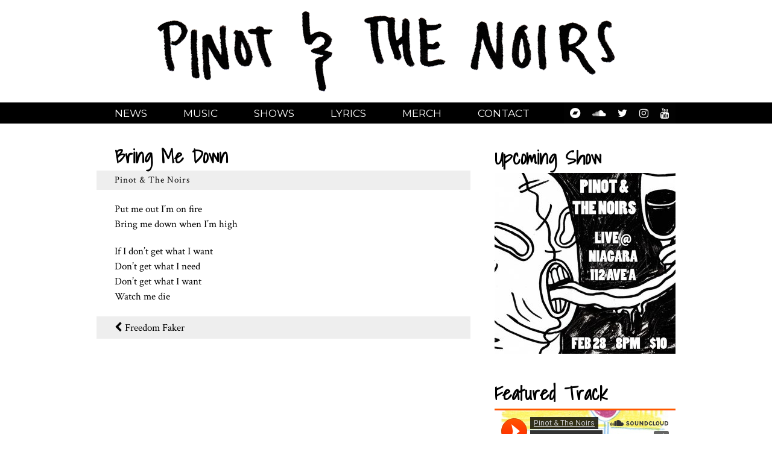

--- FILE ---
content_type: text/html; charset=UTF-8
request_url: https://pinotandthenoirs.com/lyrics/bring-me-down/
body_size: 3676
content:
<!DOCTYPE html>
<html lang="en">
<head>
    <meta charset="UTF-8">
    <title>Bring Me Down | Pinot &amp; The Noirs</title>
    <meta name="viewport" content="width=device-width, initial-scale=1, user-scalable=yes">
    <link rel='dns-prefetch' href='//s.w.org' />
		<script type="text/javascript">
			window._wpemojiSettings = {"baseUrl":"https:\/\/s.w.org\/images\/core\/emoji\/11\/72x72\/","ext":".png","svgUrl":"https:\/\/s.w.org\/images\/core\/emoji\/11\/svg\/","svgExt":".svg","source":{"concatemoji":"https:\/\/pinotandthenoirs.com\/wp-includes\/js\/wp-emoji-release.min.js?ver=4.9.28"}};
			!function(e,a,t){var n,r,o,i=a.createElement("canvas"),p=i.getContext&&i.getContext("2d");function s(e,t){var a=String.fromCharCode;p.clearRect(0,0,i.width,i.height),p.fillText(a.apply(this,e),0,0);e=i.toDataURL();return p.clearRect(0,0,i.width,i.height),p.fillText(a.apply(this,t),0,0),e===i.toDataURL()}function c(e){var t=a.createElement("script");t.src=e,t.defer=t.type="text/javascript",a.getElementsByTagName("head")[0].appendChild(t)}for(o=Array("flag","emoji"),t.supports={everything:!0,everythingExceptFlag:!0},r=0;r<o.length;r++)t.supports[o[r]]=function(e){if(!p||!p.fillText)return!1;switch(p.textBaseline="top",p.font="600 32px Arial",e){case"flag":return s([55356,56826,55356,56819],[55356,56826,8203,55356,56819])?!1:!s([55356,57332,56128,56423,56128,56418,56128,56421,56128,56430,56128,56423,56128,56447],[55356,57332,8203,56128,56423,8203,56128,56418,8203,56128,56421,8203,56128,56430,8203,56128,56423,8203,56128,56447]);case"emoji":return!s([55358,56760,9792,65039],[55358,56760,8203,9792,65039])}return!1}(o[r]),t.supports.everything=t.supports.everything&&t.supports[o[r]],"flag"!==o[r]&&(t.supports.everythingExceptFlag=t.supports.everythingExceptFlag&&t.supports[o[r]]);t.supports.everythingExceptFlag=t.supports.everythingExceptFlag&&!t.supports.flag,t.DOMReady=!1,t.readyCallback=function(){t.DOMReady=!0},t.supports.everything||(n=function(){t.readyCallback()},a.addEventListener?(a.addEventListener("DOMContentLoaded",n,!1),e.addEventListener("load",n,!1)):(e.attachEvent("onload",n),a.attachEvent("onreadystatechange",function(){"complete"===a.readyState&&t.readyCallback()})),(n=t.source||{}).concatemoji?c(n.concatemoji):n.wpemoji&&n.twemoji&&(c(n.twemoji),c(n.wpemoji)))}(window,document,window._wpemojiSettings);
		</script>
		<style type="text/css">
img.wp-smiley,
img.emoji {
	display: inline !important;
	border: none !important;
	box-shadow: none !important;
	height: 1em !important;
	width: 1em !important;
	margin: 0 .07em !important;
	vertical-align: -0.1em !important;
	background: none !important;
	padding: 0 !important;
}
</style>
<link rel='stylesheet' id='style-css'  href='https://pinotandthenoirs.com/wp-content/themes/pinot/style.css' type='text/css' media='all' />
<link rel='https://api.w.org/' href='https://pinotandthenoirs.com/wp-json/' />
<link rel="EditURI" type="application/rsd+xml" title="RSD" href="https://pinotandthenoirs.com/xmlrpc.php?rsd" />
<link rel="wlwmanifest" type="application/wlwmanifest+xml" href="https://pinotandthenoirs.com/wp-includes/wlwmanifest.xml" /> 
<link rel='prev' title='Freedom Faker' href='https://pinotandthenoirs.com/lyrics/freedom-faker/' />
<link rel='next' title='Neurons' href='https://pinotandthenoirs.com/lyrics/neurons/' />

<link rel="canonical" href="https://pinotandthenoirs.com/lyrics/bring-me-down/" />
<link rel='shortlink' href='https://pinotandthenoirs.com/?p=103' />
<link rel="alternate" type="application/json+oembed" href="https://pinotandthenoirs.com/wp-json/oembed/1.0/embed?url=https%3A%2F%2Fpinotandthenoirs.com%2Flyrics%2Fbring-me-down%2F" />
<link rel="alternate" type="text/xml+oembed" href="https://pinotandthenoirs.com/wp-json/oembed/1.0/embed?url=https%3A%2F%2Fpinotandthenoirs.com%2Flyrics%2Fbring-me-down%2F&#038;format=xml" />
</head>
<body>
<header>
    <div class="container">
        <a href="https://pinotandthenoirs.com"><img src="https://pinotandthenoirs.com/wp-content/themes/pinot/images/pinot_767.png" alt="Pinot &amp; The Noirs" /></a>
    </div>
    <nav>
        <div class="container">
        <ul id="main-nav" class="menu"><li id="menu-item-37" class="menu-item menu-item-type-post_type menu-item-object-page menu-item-home menu-item-37"><a href="https://pinotandthenoirs.com/">News</a></li>
<li id="menu-item-11" class="menu-item menu-item-type-custom menu-item-object-custom menu-item-11"><a href="https://pinotandthenoirs.bandcamp.com/">Music</a></li>
<li id="menu-item-34" class="menu-item menu-item-type-post_type_archive menu-item-object-shows menu-item-34"><a href="https://pinotandthenoirs.com/shows/">Shows</a></li>
<li id="menu-item-32" class="menu-item menu-item-type-post_type_archive menu-item-object-lyrics menu-item-32"><a href="https://pinotandthenoirs.com/lyrics/">Lyrics</a></li>
<li id="menu-item-10" class="menu-item menu-item-type-custom menu-item-object-custom menu-item-10"><a href="https://pinotandthenoirs.threadless.com">Merch</a></li>
<li id="menu-item-12" class="menu-item menu-item-type-custom menu-item-object-custom menu-item-12"><a href="mailto:pinotandthenoirs@gmail.com">Contact</a></li>
</ul><ul id="social">
            <li><a href="https://pinotandthenoirs.bandcamp.com" target="_blank"><i class="fa fa-bandcamp"></i></a></li>
            <li><a href="https://soundcloud.com/pinotandthenoirs" target="_blank"><i class="fa fa-soundcloud"></i></a></li>
            <li><a href="https://twitter.com/pinothimself" target="_blank"><i class="fa fa-twitter"></i></a></li>
            <li><a href="https://instagram.com/pinotandthenoirs" target="_blank"><i class="fa fa-instagram"></i></a></li>
            <li><a href="https://www.youtube.com/channel/UCTAzpKUIuKiuKfG51jBPcsA" target="_blank"><i class="fa fa-youtube"></i></a></li>
    </ul>
        </div>
    </nav>
</header>

<section>
    <div class="container content">
        <div id="main">
            <article>
                <div>
                    <h4>Bring Me Down</h4>
                                        <div class="date">Pinot & The Noirs</div>
                                        <div class="note">
                    <p>Put me out I&#8217;m on fire<br />
Bring me down when I&#8217;m high</p>
<p>If I don&#8217;t get what I want<br />
Don&#8217;t get what I need<br />
Don&#8217;t get what I want<br />
Watch me die</p>
<a href="https://pinotandthenoirs.com/lyrics/freedom-faker/" rel="prev">Freedom Faker</a>                    </div>
                </div>
            </article>
        </div>
        <div id="sidebar">
<div id="upcoming-show" class="sidebar-content">
    <h4>Upcoming Show</h4>
    <img width="300" height="300" src="https://pinotandthenoirs.com/wp-content/uploads/2019/02/niagara-show-promo-300x300.jpg" class="attachment-sidebar-album size-sidebar-album wp-post-image" alt="" srcset="https://pinotandthenoirs.com/wp-content/uploads/2019/02/niagara-show-promo-300x300.jpg 300w, https://pinotandthenoirs.com/wp-content/uploads/2019/02/niagara-show-promo-150x150.jpg 150w, https://pinotandthenoirs.com/wp-content/uploads/2019/02/niagara-show-promo-768x768.jpg 768w, https://pinotandthenoirs.com/wp-content/uploads/2019/02/niagara-show-promo.jpg 960w" sizes="(max-width: 300px) 100vw, 300px" /></div>
<div class="featured-track">
    <h4>Featured Track</h4>
    <iframe width="100%" height="150" scrolling="no" frameborder="no" allow="autoplay" src="https://w.soundcloud.com/player/?url=https%3A//api.soundcloud.com/tracks/506035656&color=%23ff5500&auto_play=false&hide_related=false&show_comments=true&show_user=true&show_reposts=false&show_teaser=true&visual=true"></iframe></div>
<!-- Begin MailChimp Signup Form -->
<div id="mc_embed_signup">
    <form action="https://pinotandthenoirs.us18.list-manage.com/subscribe/post-json?u=955addfcc23c164b94df20bab&amp;id=a2f5148e05&amp;c=?" method="get" id="mc-embedded-subscribe-form" name="mc-embedded-subscribe-form" class="validate" target="_blank" novalidate>
        <div id="mc_embed_signup_scroll">
            <label for="mce-EMAIL">Subscribe for the latest updates</label>
            <input type="text" value="" name="ZIP" id="mce-ZIP" placeholder="zip code">
            <input type="email" value="" name="EMAIL" class="email" id="mce-EMAIL" placeholder="email address" required>
            <!-- real people should not fill this in and expect good things - do not remove this or risk form bot signups-->
            <div style="position: absolute; left: -5000px;" aria-hidden="true"><input type="text" name="b_955addfcc23c164b94df20bab_a2f5148e05" tabindex="-1" value=""></div>
            <div class="clear"><input type="submit" value="Subscribe" name="subscribe" id="mc-embedded-subscribe" class="button"></div>
            <p>I'll only email you about new album releases, merchandise, and upcoming shows in your area.</p>
        </div>
    </form>
</div>
<!--End mc_embed_signup-->
<div id="thank-you">
    <p>Thanks!</p>
    <span class="ecks"><i class="fa fa-times"></i></span>
</div>
<div id="latest-release">
    <h4>Latest Release</h4>
            <a href="https://pinotandthenoirs.bandcamp.com/track/i-cant-remember"><img width="300" height="300" src="https://pinotandthenoirs.com/wp-content/uploads/2018/10/I_Cant_Remember-1-300x300.jpg" class="attachment-sidebar-album size-sidebar-album wp-post-image" alt="" srcset="https://pinotandthenoirs.com/wp-content/uploads/2018/10/I_Cant_Remember-1-300x300.jpg 300w, https://pinotandthenoirs.com/wp-content/uploads/2018/10/I_Cant_Remember-1-150x150.jpg 150w, https://pinotandthenoirs.com/wp-content/uploads/2018/10/I_Cant_Remember-1-768x768.jpg 768w, https://pinotandthenoirs.com/wp-content/uploads/2018/10/I_Cant_Remember-1-1024x1024.jpg 1024w" sizes="(max-width: 300px) 100vw, 300px" /></a>
        <h5><a href="https://pinotandthenoirs.bandcamp.com/track/i-cant-remember">I Can&#8217;t Remember<span>2018</span></a></h5>

</div>
</div>
    </div>
<section>
<footer>
    <div class="container">
        All content and audio &copy; 2026 Pinot &amp; The Noirs
    </div>
</footer>
<link rel='stylesheet' id='google-fonts-css'  href='https://fonts.googleapis.com/css?family=Crimson+Text:400,700|Montserrat:400,400i,700|Shadows+Into+Light' type='text/css' media='all' />
<link rel='stylesheet' id='font-awesome-css'  href='https://maxcdn.bootstrapcdn.com/font-awesome/4.7.0/css/font-awesome.min.css' type='text/css' media='all' />
<script type='text/javascript' src='https://pinotandthenoirs.com/wp-includes/js/jquery/jquery.js'></script>
<script type='text/javascript' src='https://pinotandthenoirs.com/wp-content/themes/pinot/js/jquery.scrollTo.js'></script>
<script type='text/javascript' src='https://pinotandthenoirs.com/wp-content/themes/pinot/js/main.js'></script>
<script type='text/javascript' src='https://pinotandthenoirs.com/wp-includes/js/wp-embed.min.js?ver=4.9.28'></script>

<!-- Global site tag (gtag.js) - Google Analytics -->
<script async src="https://www.googletagmanager.com/gtag/js?id=UA-49493659-2"></script>
<script>
  window.dataLayer = window.dataLayer || [];
  function gtag(){dataLayer.push(arguments);}
        gtag('js', new Date());

  gtag('config', 'UA-49493659-2');
</script>

</body>
</html>



--- FILE ---
content_type: text/css
request_url: https://pinotandthenoirs.com/wp-content/themes/pinot/style.css
body_size: 2081
content:
/*
Theme Name: pinot
Author: Stephen Widom
Author URI: http://stephenwidom.com/
Version: 1.0
Text Domain: wordpress
*/


/* WORDPRESS STANDARD */

.alignnone {
    margin: 5px 20px 20px 0;
}

.aligncenter,
div.aligncenter {
    display: block;
    margin: 5px auto 5px auto;
}

.alignright {
    float: right;
    margin: 5px 0 20px 20px;
}

.alignleft {
    float: left;
    margin: 5px 20px 20px 0;
}

a img.alignright {
    float: right;
    margin: 5px 0 20px 20px;
}

a img.alignnone {
    margin: 5px 20px 20px 0;
}

a img.alignleft {
    float: left;
    margin: 5px 20px 20px 0;
}

a img.aligncenter {
    display: block;
    margin-left: auto;
    margin-right: auto;
}

.wp-caption {
    background: #fff;
    border: 1px solid #f0f0f0;
    max-width: 96%;
    padding: 5px 3px 10px;
    text-align: center;
}

.wp-caption.alignnone {
    margin: 5px 20px 20px 0;
}

.wp-caption.alignleft {
    margin: 5px 20px 20px 0;
}

.wp-caption.alignright {
    margin: 5px 0 20px 20px;
}

.wp-caption img {
    border: 0 none;
    height: auto;
    margin: 0;
    max-width: 98.5%;
    padding: 0;
    width: auto;
}

.wp-caption p.wp-caption-text {
    font-size: 11px;
    line-height: 17px;
    margin: 0;
    padding: 0 4px 5px;
}

.wp-caption .fa {
    color: #4b4b4b;
    padding-left: 5px;
}


/*
 * COMMON STYLES
 *
 * Boilerplate & Resets
 * Grid / Layout
 * Common Styles
 * Typography
 */


/* BOILERPLATE & RESETS */

@-o-viewport {
    width: device-width;
}

@-ms-viewport {
    width: device-width;
}

@viewport {
    width: device-width;
}

* {
    margin: 0;
    padding: 0;
    border: 0;
    -webkit-text-size-adjust: 100%;
}

*,
*:before,
*:after {
    -moz-box-sizing: border-box;
    -webkit-box-sizing: border-box;
    box-sizing: border-box;
}

body,
html {
    margin: 0;
    padding: 0;
    height: 100%;
}

body {
    position: relative;
    font-family: 'Montserrat', Arial, sans-serif;
}

.container:before,
.container:after {
    content: "";
    display: table;
}

.container:after {
    clear: both;
}

.container {
    zoom: 1;
}

.container {
    width: 960px;
    margin: 0 auto;
}


/* COMMON STYLES */

h4 {
    font-size: 24pt;
    font-family: 'Shadows Into Light', serif;
}

img {
    max-width: 100%;
    height: auto;
}


/* HEADER / NAV STYLES */

header img {
    display: block;
    margin: 15px auto;
}

nav {
    display: block;
    background: #000;
    color: #FFF;
}

nav ul {
    font-size: 0;
    background: #020202;
    text-transform: uppercase;
}

nav ul li {
    display: block;
    float: left;
    font-size: 13pt;
}

nav ul li a {
    color: #FFF;
    display: block;
    padding: 7px 30px;
    text-decoration: none;
    position: relative;
}

#social li a {
    padding: 7px 10px;
}

#main-nav li a:before,
#main-nav li a:after {
    content: '';
    display: block;
    position: absolute;
    height: 2px;
    background: #FFF;
    width: 0;
    transition: width 0.3s ease;
}

#main-nav li a:before {
    bottom: 0;
    right: 0;
}

#main-nav li a:after {
    top: 0;
    left: 0;
}

#main-nav li a:hover:before,
#main-nav li a:hover:after,
#main-nav li.current-menu-item a:before,
#main-nav li.current-menu-item a:after {
    width: 100%;
}

nav.fixed {
    position: fixed;
    top: 0;
    left: 0;
    width: 100%;
    z-index: 999;
    display: none;
}

#social {
    float: right;
}

#social .fa {
    transition: color 0.2s ease;
}

.fa-bandcamp:hover {
    color: #629aa9;
}

.fa-soundcloud:hover {
    color: #ff8800;
}

.fa-twitter:hover {
    color: #1da1f2;
}

.fa-instagram:hover {
    color: #405de6;
}


/* DRAWING STYLES */

#main, #sidebar {
    float: left;
    width: 300px;
    margin: 30px 0 0;
}

#main {
    width: calc(100% - 300px);
    padding-right: 40px;
}

#mc_embed_signup label {
    display: block;
    background: #000;
    color: #FFF;
    padding: 10px 5px;
    text-align: center;
}

#sidebar input {
    display: block;
    width: 100%;
}

#sidebar input[type=email],
#sidebar input[type=text] {
    padding: 5px 10px;
    border: 1px solid #000;
    font-size: 10pt;
    margin: 10px 0;
    text-align: right;
    width: 32%;
    float: left;
}

#sidebar input[type=email] {
    width: 65%;
    margin: 10px 0 10px 3%;
}

#sidebar input[type=submit] {
    background: #811e36;
    color: #fff;
    padding: 5px;
    font-size: 12pt;
    border: 1px solid #811e36;
    cursor: pointer;
    text-align: center;
    font-family: 'Shadows into Light', serif;
    transition: all 0.2s ease;
    border-radius: 2px;
    box-shadow: 0 0 10px rgba(0, 0, 0, 0.1);
}

#sidebar input[type=submit]:hover {
    background: #FFF;
    color: #811e36;
}

#mc_embed_signup p {
    background: #eee;
    padding: 10px 20px;
    font-family: 'Crimson Text', serif;
    font-size: 10pt;
}

#thank-you {
    display: none;
    background: #eee;
    text-align: center;
    position: relative;
    font-size: 13pt;
    padding: 20px;
}

.ecks {
    position: absolute;
    cursor: pointer;
    top: 10px;
    right: 10px;
}

#sidebar > div {
    margin: 0 0 35px;
}

#sidebar h5 a {
    background: #000;
    color: #fff;
    padding: 5px 10px;
    font-size: 12pt;
    font-weight: normal;
    text-transform: uppercase;
    display: block;
    text-decoration: none;
    transition: all 0.2s ease;
    border-radius: 2px;
}

#sidebar h5 span {
    float: right;
}

#sidebar h5 a:hover {
    background: #811e36;
    color: #fff;
    box-shadow: 0 0 10px rgba(0, 0, 0, 0.1);
}

.featured-track {
    margin-bottom: 40px;
}

.date a {
    color: inherit;
    text-decoration: none;
}

.date .fa-link {
    float: right;
    position: relative;
    top: 4px;
}

.page-title h1 {
    font-size: 26pt;
    font-family: 'Shadows Into Light';
    margin: 0 0 10px;
    padding: 0 30px;
}

article {
    position: relative;
    padding: 0 30px;
    font-size: 13pt;
    line-height: 1.5;
    font-family: 'Crimson Text';
    margin: 0 0 45px;
}

article p {
    margin: 0 0 20px;
    text-align: justify;
}

.date {
    display: block;
    background: #eee;
    padding: 5px 0;
    box-shadow: 30px 0 0 #eee, -30px 0 0 #eee;
    font-size: 11pt;
    margin: 0 0 20px;
    letter-spacing: 1px;
}

.date:hover {
    color: #111;
    background: #ececec;
}

.lyrics-list a,
a[rel="prev"] {
    display: block;
    text-decoration: none;
    margin-bottom: 5px;
    background: #eee;
    padding: 5px 30px;
    color: #000;
    transition: color 0.2s ease;
}

.lyrics-list a:hover,
a[rel="prev"]:hover {
    color: #811e36;
}

a[rel="prev"] {
    box-shadow: 30px 0 0 #eee, -30px 0 0 #eee;
    padding: 5px 0;
}


a[rel="prev"]:before {
    font-family: 'FontAwesome';
    content: '\f053';
    margin-right: 5px;
}


/* FOOTER STYLES */

footer {
    font-size: 9pt;
    text-align: center;
    color: #fff;
    background: #000;
    padding: 10px 0;
    width: 100%;
}


/* MEDIA QUERIES */

@media screen and (max-width: 960px) {

    .container {
        width: 767px;
    }
    nav ul {
        display: block;
        width: 100%;
        float: none;
        text-align: center;
    }
    nav ul li {
        display: inline-block;
        float: none;
    }

}

@media screen and (max-width: 767px) {

    .container {
        width: 480px;
    }
    h1 {
        font-size: 28pt;
    }
    .date {
        padding: 10px 0;
    }
    #main,
    #sidebar {
        width: 100%;
        padding: 0;
    }

}

@media screen and (max-width: 480px) {

    .container {
        width: 300px;
    }
    #main-nav li {
        display: block;
        float: none;
    }
    .date {
        font-size: 9pt;
    }
    .note {
        font-size: 11pt;
    }
}

@media print {
    #sidebar {
        display: none;
    }
    #main {
        width: 100%;
        padding: 0 25px;
    }
    .date {
        background: transparent;
        box-shadow: none;
    }
    header nav {
        display: none;
    }
}


--- FILE ---
content_type: application/javascript
request_url: https://pinotandthenoirs.com/wp-content/themes/pinot/js/jquery.scrollTo.js
body_size: 390
content:
(function($) {

    $.fn.scrollTo = function(options, callback) {

        if ($.isFunction(options))
            callback = options;

        var settings = $.extend({
                offset: 0,
                scrollUp: function() {},
                scrollDown: function() {}
            }, options),
            $el = $(this),
            elOffset = $el.offset().top + settings.offset,
            done = false,
            doneUp = true;

        $(window).on("scroll", function() {

            var scrollTop = $(this).scrollTop(),
                viewportHeight = $(window).height();

            if (!done && scrollTop + viewportHeight > elOffset) {

                done = true;

                if (typeof callback !== undefined && $.isFunction(callback))
                    callback.call($el);

            }

            if (doneUp && scrollTop + viewportHeight > elOffset) {

                doneUp = false;
                settings.scrollDown.call($el);

            }

            if (!doneUp && scrollTop + viewportHeight < elOffset) {

                doneUp = true;
                settings.scrollUp.call($el);

            }

        });

        return this;

    }

}(jQuery));



--- FILE ---
content_type: application/javascript
request_url: https://pinotandthenoirs.com/wp-content/themes/pinot/js/main.js
body_size: 826
content:
jQuery(document).ready(function($){

    /**
     * EXTERNAL LINKS
     *
     * Open all external links in a new tab
     */
    $('a').filter(function() {
        return this.hostname && this.hostname !== location.hostname;
    }).attr('target', '_blank');


    /**
     * SUBMIT MAILCHIMP FORM USING AJAX
     */
    $('#mc_embed_signup form').on("submit", function(e) {

        e.preventDefault();
        var action = this.action,
            zip = $('#mce-ZIP').val().trim(),
            email = $('#mce-EMAIL').val().trim();

        if (email) {
            $.ajax({
                url: action,
                method: 'GET',
                dataType: 'json',
                data: {
                    EMAIL: email,
                    ZIP: zip
                }
            }).done(function(resp) {
                $('#thank-you').html(resp.msg).append('<span class="ecks"><i class="fa fa-times"></i></span>');
                $('#mc_embed_signup').slideUp();
                $('#thank-you').slideDown();
            });
        }

    });

    $(document).on("click", ".ecks", function() {
        $(this).parent().slideUp();
    });


    /**
     * STICKY NAV MENU
     */
    var $mainNav = $('nav'),
        navTop = $mainNav.offset().top + $mainNav.outerHeight(),
        isFixed = false,
        $cloneNav = $mainNav.clone().appendTo($mainNav.parent()).addClass('fixed');

    $(window).on("scroll", function() {

        var width = Math.max(document.documentElement.clientWidth, window.innerWidth || 0);

        if (width <= 767) {
            if ($cloneNav.is(":visible"))
                $cloneNav.slideUp();
            isFixed = false;
            return;
        }

        var scrollTop = $(this).scrollTop();

        if (scrollTop > navTop && !isFixed) {
            $cloneNav.slideDown(200);
            isFixed = true;
        } else if (scrollTop <= navTop && isFixed) {
            $cloneNav.slideUp(200);
            isFixed = false;
        }

    });

});

